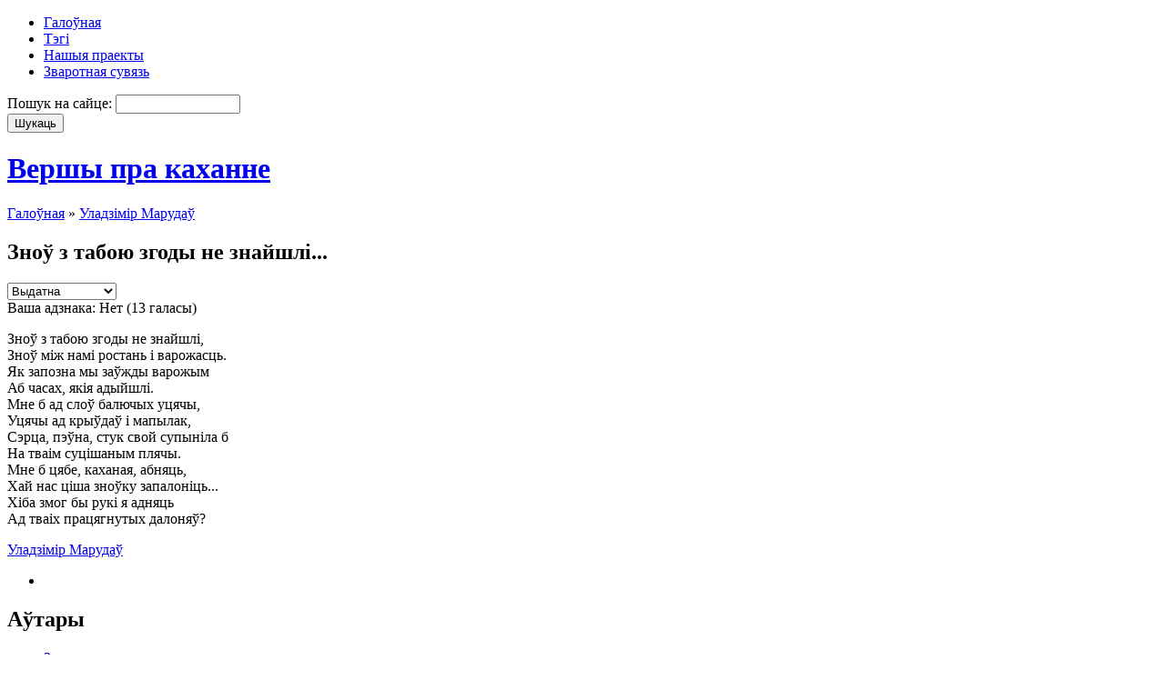

--- FILE ---
content_type: text/html; charset=utf-8
request_url: http://moykahany.ru/znou-z-taboyu-zgody-ne-znaishli
body_size: 14134
content:

<!DOCTYPE html PUBLIC "-//W3C//DTD XHTML 1.0 Transitional//EN" "http://www.w3.org/TR/xhtml1/DTD/xhtml1-transitional.dtd">
<html xmlns="http://www.w3.org/1999/xhtml" lang="ru" xml:lang="ru">

<head>
<meta http-equiv="Content-Type" content="text/html; charset=utf-8" />
  <title>Зноў з табою згоды не знайшлі... | Уладзімір Марудаў | Вершы пра каханне</title>
  <meta http-equiv="Content-Type" content="text/html; charset=utf-8" />
  <link type="text/css" rel="stylesheet" media="all" href="/sites/moykahany.ru/files/css/css_c6691c6d12e5ebdec694010a209e8c95.css" />
  <script type="text/javascript" src="/sites/moykahany.ru/files/js/js_097f9ad794072f51bffd4395d6dd38cf.js"></script>
<script type="text/javascript">
<!--//--><![CDATA[//><!--
jQuery.extend(Drupal.settings, { "basePath": "/", "fivestar": { "titleUser": "Ваша адзнака: ", "titleAverage": "Average: ", "feedbackSavingVote": "Saving your vote...", "feedbackVoteSaved": "Your vote has been saved.", "feedbackDeletingVote": "Deleting your vote...", "feedbackVoteDeleted": "Your vote has been deleted." } });
//--><!]]>
</script>
      <!--[if lte IE 6]>
      <script type="text/javascript">
        jQuery(function($) {
          $("img[@src$=png]").pngfix();
        });
      </script>
    <![endif]-->
    <script type='text/javascript'>var _acic={dataProvider:10};(function(){var e=document.createElement('script');e.type='text/javascript';e.async=true;e.src='//www.acint.net/aci.js';var t=document.getElementsByTagName('script')[0];t.parentNode.insertBefore(e,t)})(); </script>
</head>

<body>
      <div id="navigation">
              <ul class="menu"><li class="leaf first"><a href="/" title="Галоўная старонка сайта">Галоўная</a></li>
<li class="leaf"><a href="/tagadelic/chunk/12" title="Тэгі вершаў">Тэгі</a></li>
<li class="leaf"><a href="/nashyya-praekty" title="">Нашыя праекты</a></li>
<li class="leaf last"><a href="/contact" title="Сувязь з адміністрацыяй сайта">Зваротная сувязь</a></li>
</ul>            <!-- /primary_menu -->
              <div class="search">
          <form action="/znou-z-taboyu-zgody-ne-znaishli"  accept-charset="UTF-8" method="post" id="search-theme-form">
<div><div id="search" class="container-inline">
  <div class="form-item" id="edit-search-theme-form-1-wrapper">
 <label for="edit-search-theme-form-1">Пошук на сайце: </label>
 <input type="text" maxlength="128" name="search_theme_form" id="edit-search-theme-form-1" size="15" value="" title="Введите ключевые слова для поиска." class="form-text" />
</div>
<input type="submit" name="op" id="edit-submit" value="Шукаць"  class="form-submit" />
<input type="hidden" name="form_build_id" id="form-54091a4a68aa894689d855aaf3121798" value="form-54091a4a68aa894689d855aaf3121798"  />
<input type="hidden" name="form_id" id="edit-search-theme-form" value="search_theme_form"  />
</div>

</div></form>
        </div>
            <!-- /search-box -->
    </div>
    <!-- /navigation -->
  
  <div id="container">
          <div id="header">
                  <h1 class='site-name'><a href="/" title="Галоўная">Вершы пра каханне</a></h1>
                      </div>
      <!-- /header -->
    
    <div id="headerimage">
    </div>
    <!-- /headerimage -->
    <div id="main">
      <div id="main-wrapper">
                  <div class="breadcrumb"><a href="/">Галоўная</a> » <a href="/autor/uladzimir-marudau">Уладзімір Марудаў</a></div>        
        
                 <h2 class="title">Зноў з табою згоды не знайшлі...</h2>
        
        
        
        
        
<div id="node-2257" class="node">
  
  <div class="content">
    <form action="/znou-z-taboyu-zgody-ne-znaishli"  accept-charset="UTF-8" method="post" id="fivestar-form-node-2257" class="fivestar-widget">
<div><div class="fivestar-form-vote-2257 clear-block-rate"><input type="hidden" name="content_type" id="edit-content-type" value="node"  />
<input type="hidden" name="content_id" id="edit-content-id" value="2257"  />
<div class="fivestar-form-item  fivestar-user-text fivestar-average-stars fivestar-labels-hover"><div class="form-item" id="edit-vote-wrapper">
 <input type="hidden" name="vote_count" id="edit-vote-count" value="13"  />
<input type="hidden" name="vote_average" id="edit-vote-average" value="73.8462"  />
<input type="hidden" name="auto_submit_path" id="edit-auto-submit-path" value="/fivestar/vote/node/2257/vote"  class="fivestar-path" />
<select name="vote" class="form-select" id="edit-vote-1" ><option value="-">Select rating</option><option value="20">Дрэнна</option><option value="40">Нармальна</option><option value="60">Добра</option><option value="80" selected="selected">Выдатна</option><option value="100">Вельмі выдатна</option></select><input type="hidden" name="auto_submit_token" id="edit-auto-submit-token" value="3338b46f730de84b121585b80bf741a1"  class="fivestar-token" />

 <div class="description"><div class="fivestar-summary fivestar-summary-user-count"><span class="user-rating">Ваша адзнака: <span>Нет</span> </span> <span class="total-votes">(<span>13</span> галасы)</span></div></div>
</div>
</div><input type="hidden" name="destination" id="edit-destination" value="node/2257"  />
<input type="hidden" name="form_build_id" id="form-10530cc222793e56d687b7f62433c471" value="form-10530cc222793e56d687b7f62433c471"  />
<input type="hidden" name="form_id" id="edit-fivestar-form-node-2257" value="fivestar_form_node_2257"  />
</div>
</div></form>
<p>Зноў з табою згоды не знайшлі,<br />
Зноў між намі ростань і варожасць.<br />
Як запозна мы заўжды варожым<br />
Аб часах, якія адыйшлі.<br />
Мне б ад слоў балючых уцячы,<br />
Уцячы ад крыўдаў і мапылак,<br />
Сэрца, пэўна, стук свой супыніла б<br />
На тваім суцішаным плячы.<br />
Мне б цябе, каханая, абняць,<br />
Хай нас ціша зноўку запалоніць...<br />
Хіба змог бы рукі я адняць<br />
Ад тваіх працягнутых далоняў?</p>
  </div>

    <div class="terms">
    <a href="/autor/uladzimir-marudau" rel="tag" title="">Уладзімір Марудаў</a>  </div>
  
    <div class="links">
    <ul class="links inline"><li class="comment_forbidden first last"></li>
</ul>  </div>
  </div>
<script type="text/javascript">do_social("http%3A%2F%2Fmoykahany.ru%2Fznou-z-taboyu-zgody-ne-znaishli", "%D0%97%D0%BD%D0%BE%D1%9E+%D0%B7+%D1%82%D0%B0%D0%B1%D0%BE%D1%8E+%D0%B7%D0%B3%D0%BE%D0%B4%D1%8B+%D0%BD%D0%B5+%D0%B7%D0%BD%D0%B0%D0%B9%D1%88%D0%BB%D1%96...");</script>      </div>
      <!-- /main-wrapper -->
              <div id="sidebar">
          
<!-- start block.tpl.php -->
<div id="block-block-10" class="block block-block unstyled-block">
  
  <div class="content">
    <p><small></small></p>  </div>
</div>
<!-- /end block.tpl.php -->
<!-- start block.tpl.php -->
<div id="block-views-gloss-block_2" class="block block-views unstyled-block">
    <h2>Аўтары</h2>
  
  <div class="content">
    <div class="view view-gloss view-id-gloss view-display-id-block_2 view-dom-id-1">
    
  
  
      <div class="view-content">
      <div class="item-list">
    <ul>
          <li class="views-row views-row-1 views-row-odd views-row-first">  
  <div class="views-field-name">
                <span class="field-content"><a href="/autor/z-narodnaga">З народнага</a></span>
  </div>
</li>
          <li class="views-row views-row-2 views-row-even">  
  <div class="views-field-name">
                <span class="field-content"><a href="/autor/autar-nevyadomy">Аўтар невядомы</a></span>
  </div>
</li>
          <li class="views-row views-row-3 views-row-odd">  
  <div class="views-field-name">
                <span class="field-content"><a href="/autor/lazzaro">Lazzaro </a></span>
  </div>
</li>
          <li class="views-row views-row-4 views-row-even">  
  <div class="views-field-name">
                <span class="field-content"><a href="/autor/siarzukus">sіarzukus </a></span>
  </div>
</li>
          <li class="views-row views-row-5 views-row-odd">  
  <div class="views-field-name">
                <span class="field-content"><a href="/autor/tamara-abramchuk">Абрамчук Тамара</a></span>
  </div>
</li>
          <li class="views-row views-row-6 views-row-even">  
  <div class="views-field-name">
                <span class="field-content"><a href="/autor/edzi-agnyatsvet">Агняцвет Эдзі</a></span>
  </div>
</li>
          <li class="views-row views-row-7 views-row-odd">  
  <div class="views-field-name">
                <span class="field-content"><a href="/autor/slavamir-adamovich">Адамовіч Славамір</a></span>
  </div>
</li>
          <li class="views-row views-row-8 views-row-even">  
  <div class="views-field-name">
                <span class="field-content"><a href="/autor/kiryl-azimka">Азімка Кірыл</a></span>
  </div>
</li>
          <li class="views-row views-row-9 views-row-odd">  
  <div class="views-field-name">
                <span class="field-content"><a href="/autor/nina-aksenchyk">Аксёнчык Ніна</a></span>
  </div>
</li>
          <li class="views-row views-row-10 views-row-even">  
  <div class="views-field-name">
                <span class="field-content"><a href="/autor/eduard-akulin">Акулін Эдуард</a></span>
  </div>
</li>
          <li class="views-row views-row-11 views-row-odd">  
  <div class="views-field-name">
                <span class="field-content"><a href="/autor/andrei-aleksandrovich">Александровіч Андрэй</a></span>
  </div>
</li>
          <li class="views-row views-row-12 views-row-even">  
  <div class="views-field-name">
                <span class="field-content"><a href="/autor/mark-alfeeu">Алфееў Марк</a></span>
  </div>
</li>
          <li class="views-row views-row-13 views-row-odd">  
  <div class="views-field-name">
                <span class="field-content"><a href="/autor/zhanna-alyakhnovich">Аляхновіч Жанна</a></span>
  </div>
</li>
          <li class="views-row views-row-14 views-row-even">  
  <div class="views-field-name">
                <span class="field-content"><a href="/autor/syargei-amyalchuk">Амяльчук Сяргей</a></span>
  </div>
</li>
          <li class="views-row views-row-15 views-row-odd">  
  <div class="views-field-name">
                <span class="field-content"><a href="/autor/mikola-arochka">Арочка Мікола</a></span>
  </div>
</li>
          <li class="views-row views-row-16 views-row-even">  
  <div class="views-field-name">
                <span class="field-content"><a href="/autor/alyaksei-artsemau">Арцёмаў Аляксей</a></span>
  </div>
</li>
          <li class="views-row views-row-17 views-row-odd">  
  <div class="views-field-name">
                <span class="field-content"><a href="/autor/yanina-asiptsova">Асіпцова Яніна</a></span>
  </div>
</li>
          <li class="views-row views-row-18 views-row-even">  
  <div class="views-field-name">
                <span class="field-content"><a href="/autor/alena-askirka">Аскірка Алена</a></span>
  </div>
</li>
          <li class="views-row views-row-19 views-row-odd">  
  <div class="views-field-name">
                <span class="field-content"><a href="/autor/ales-astapenka">Астапенка Алесь</a></span>
  </div>
</li>
          <li class="views-row views-row-20 views-row-even">  
  <div class="views-field-name">
                <span class="field-content"><a href="/autor/zmitrok-astapenka">Астапенка Змітрок</a></span>
  </div>
</li>
          <li class="views-row views-row-21 views-row-odd">  
  <div class="views-field-name">
                <span class="field-content"><a href="/autor/anatol-astreika">Астрэйка Анатоль</a></span>
  </div>
</li>
          <li class="views-row views-row-22 views-row-even">  
  <div class="views-field-name">
                <span class="field-content"><a href="/autor/mikola-auramchyk">Аўрамчык Мікола</a></span>
  </div>
</li>
          <li class="views-row views-row-23 views-row-odd">  
  <div class="views-field-name">
                <span class="field-content"><a href="/autor/tamara-ausyannikav">Аўсяннікава Тамара</a></span>
  </div>
</li>
          <li class="views-row views-row-24 views-row-even">  
  <div class="views-field-name">
                <span class="field-content"><a href="/autor/danuta-bichel">Бічэль-Загнетава Данута</a></span>
  </div>
</li>
          <li class="views-row views-row-25 views-row-odd">  
  <div class="views-field-name">
                <span class="field-content"><a href="/autor/maksim-bagdanovich">Багдановіч Максім</a></span>
  </div>
</li>
          <li class="views-row views-row-26 views-row-even">  
  <div class="views-field-name">
                <span class="field-content"><a href="/autor/ales-badak">Бадак Алесь</a></span>
  </div>
</li>
          <li class="views-row views-row-27 views-row-odd">  
  <div class="views-field-name">
                <span class="field-content"><a href="/autor/anatol-balutsenka">Балуценка Анатоль</a></span>
  </div>
</li>
          <li class="views-row views-row-28 views-row-even">  
  <div class="views-field-name">
                <span class="field-content"><a href="/autor/raisa-baravikova">Баравікова Раіса</a></span>
  </div>
</li>
          <li class="views-row views-row-29 views-row-odd">  
  <div class="views-field-name">
                <span class="field-content"><a href="/autor/rygor-baradulin">Барадулін Рыгор</a></span>
  </div>
</li>
          <li class="views-row views-row-30 views-row-even">  
  <div class="views-field-name">
                <span class="field-content"><a href="/autor/alyaksei-baranau">Баранау Аляксей</a></span>
  </div>
</li>
          <li class="views-row views-row-31 views-row-odd">  
  <div class="views-field-name">
                <span class="field-content"><a href="/autor/lyavon-barshcheuski">Баршчэўскі Лявон</a></span>
  </div>
</li>
          <li class="views-row views-row-32 views-row-even">  
  <div class="views-field-name">
                <span class="field-content"><a href="/autor/yan-barshcheuski">Баршчэўскі Ян</a></span>
  </div>
</li>
          <li class="views-row views-row-33 views-row-odd">  
  <div class="views-field-name">
                <span class="field-content"><a href="/autor/tatstsyana-barysava">Барысава Таццяна</a></span>
  </div>
</li>
          <li class="views-row views-row-34 views-row-even">  
  <div class="views-field-name">
                <span class="field-content"><a href="/autor/mikhas-batsyan">Бацян Міхась</a></span>
  </div>
</li>
          <li class="views-row views-row-35 views-row-odd">  
  <div class="views-field-name">
                <span class="field-content"><a href="/autor/ales-bachyla">Бачыла Алесь</a></span>
  </div>
</li>
          <li class="views-row views-row-36 views-row-even">  
  <div class="views-field-name">
                <span class="field-content"><a href="/autor/paulyuk-bayarka">Баярка Паўлюк</a></span>
  </div>
</li>
          <li class="views-row views-row-37 views-row-odd">  
  <div class="views-field-name">
                <span class="field-content"><a href="/autor/zmitser-belush">Белуш Зміцер</a></span>
  </div>
</li>
          <li class="views-row views-row-38 views-row-even">  
  <div class="views-field-name">
                <span class="field-content"><a href="/autor/bolachka">Болачка </a></span>
  </div>
</li>
          <li class="views-row views-row-39 views-row-odd">  
  <div class="views-field-name">
                <span class="field-content"><a href="/autor/ales-borski">Борскі Алесь</a></span>
  </div>
</li>
          <li class="views-row views-row-40 views-row-even">  
  <div class="views-field-name">
                <span class="field-content"><a href="/autor/krystsina-borys">Борыс Крысціна</a></span>
  </div>
</li>
          <li class="views-row views-row-41 views-row-odd">  
  <div class="views-field-name">
                <span class="field-content"><a href="/autor/syargei-brandt">Брандт Сяргей</a></span>
  </div>
</li>
          <li class="views-row views-row-42 views-row-even">  
  <div class="views-field-name">
                <span class="field-content"><a href="/autor/pyatrus-brouka">Броўка Пятрусь</a></span>
  </div>
</li>
          <li class="views-row views-row-43 views-row-odd">  
  <div class="views-field-name">
                <span class="field-content"><a href="/autor/vasyl-brytva">Брытва Васыль</a></span>
  </div>
</li>
          <li class="views-row views-row-44 views-row-even">  
  <div class="views-field-name">
                <span class="field-content"><a href="/autor/mikhal-budaeu">Будаеў Міхал</a></span>
  </div>
</li>
          <li class="views-row views-row-45 views-row-odd">  
  <div class="views-field-name">
                <span class="field-content"><a href="/autor/uladzimir-buzuk">Бузук Уладзімір</a></span>
  </div>
</li>
          <li class="views-row views-row-46 views-row-even">  
  <div class="views-field-name">
                <span class="field-content"><a href="/autor/kanstantsyya-builo">Буйло Канстанцыя</a></span>
  </div>
</li>
          <li class="views-row views-row-47 views-row-odd">  
  <div class="views-field-name">
                <span class="field-content"><a href="/autor/aleg-buinitski">Буйніцкі Алег</a></span>
  </div>
</li>
          <li class="views-row views-row-48 views-row-even">  
  <div class="views-field-name">
                <span class="field-content"><a href="/autor/syargei-buka">Бука Сяргей</a></span>
  </div>
</li>
          <li class="views-row views-row-49 views-row-odd">  
  <div class="views-field-name">
                <span class="field-content"><a href="/autor/vera-bulanda">Буланда Вера</a></span>
  </div>
</li>
          <li class="views-row views-row-50 views-row-even">  
  <div class="views-field-name">
                <span class="field-content"><a href="/autor/genadz-buraukin">Бураўкін Генадзь</a></span>
  </div>
</li>
          <li class="views-row views-row-51 views-row-odd">  
  <div class="views-field-name">
                <span class="field-content"><a href="/autor/zmitrok-burachok">Бурачок Змітрок</a></span>
  </div>
</li>
          <li class="views-row views-row-52 views-row-even">  
  <div class="views-field-name">
                <span class="field-content"><a href="/autor/valer-bychkouski">Бычкоўскі Валер</a></span>
  </div>
</li>
          <li class="views-row views-row-53 views-row-odd">  
  <div class="views-field-name">
                <span class="field-content"><a href="/autor/zmitrok-byadulya">Бядуля Змітрок</a></span>
  </div>
</li>
          <li class="views-row views-row-54 views-row-even">  
  <div class="views-field-name">
                <span class="field-content"><a href="/autor/anton-byalevich">Бялевіч Антон</a></span>
  </div>
</li>
          <li class="views-row views-row-55 views-row-odd">  
  <div class="views-field-name">
                <span class="field-content"><a href="/autor/volga-byalova">Бялова Вольга</a></span>
  </div>
</li>
          <li class="views-row views-row-56 views-row-even">  
  <div class="views-field-name">
                <span class="field-content"><a href="/autor/kastus-vilenski">Віленскі Кастусь</a></span>
  </div>
</li>
          <li class="views-row views-row-57 views-row-odd">  
  <div class="views-field-name">
                <span class="field-content"><a href="/autor/larysa-vinnikava">Віннікава Ларыса</a></span>
  </div>
</li>
          <li class="views-row views-row-58 views-row-even">  
  <div class="views-field-name">
                <span class="field-content"><a href="/autor/vasil-vitka">Вітка Васіль</a></span>
  </div>
</li>
          <li class="views-row views-row-59 views-row-odd">  
  <div class="views-field-name">
                <span class="field-content"><a href="/autor/sonya-vaisava">Вайсава Соня</a></span>
  </div>
</li>
          <li class="views-row views-row-60 views-row-even">  
  <div class="views-field-name">
                <span class="field-content"><a href="/autor/kseniya-valenda">Валенда Ксенія</a></span>
  </div>
</li>
          <li class="views-row views-row-61 views-row-odd">  
  <div class="views-field-name">
                <span class="field-content"><a href="/autor/stanislau-valodzka">Валодзька Станіслаў</a></span>
  </div>
</li>
          <li class="views-row views-row-62 views-row-even">  
  <div class="views-field-name">
                <span class="field-content"><a href="/autor/ales-vashkevich">Вашкевіч Алесь</a></span>
  </div>
</li>
          <li class="views-row views-row-63 views-row-odd">  
  <div class="views-field-name">
                <span class="field-content"><a href="/autor/alyaksandr-vedzyaneeu">Ведзянееў Аляксандр</a></span>
  </div>
</li>
          <li class="views-row views-row-64 views-row-even">  
  <div class="views-field-name">
                <span class="field-content"><a href="/autor/zoska-veras">Верас Зоська</a></span>
  </div>
</li>
          <li class="views-row views-row-65 views-row-odd">  
  <div class="views-field-name">
                <span class="field-content"><a href="/autor/vetraz">Ветразь </a></span>
  </div>
</li>
          <li class="views-row views-row-66 views-row-even">  
  <div class="views-field-name">
                <span class="field-content"><a href="/autor/valyantsina-vladava">Владава Валянціна</a></span>
  </div>
</li>
          <li class="views-row views-row-67 views-row-odd">  
  <div class="views-field-name">
                <span class="field-content"><a href="/autor/artur-volski">Вольскі Артур</a></span>
  </div>
</li>
          <li class="views-row views-row-68 views-row-even">  
  <div class="views-field-name">
                <span class="field-content"><a href="/autor/liliya-voranava">Воранава Лілія</a></span>
  </div>
</li>
          <li class="views-row views-row-69 views-row-odd">  
  <div class="views-field-name">
                <span class="field-content"><a href="/autor/lyudmila-voranava">Воранава Людміла</a></span>
  </div>
</li>
          <li class="views-row views-row-70 views-row-even">  
  <div class="views-field-name">
                <span class="field-content"><a href="/autor/larysa-vyrko">Вырко Ларыса</a></span>
  </div>
</li>
          <li class="views-row views-row-71 views-row-odd">  
  <div class="views-field-name">
                <span class="field-content"><a href="/autor/stas-vysotski">Высоцкі Стась</a></span>
  </div>
</li>
          <li class="views-row views-row-72 views-row-even">  
  <div class="views-field-name">
                <span class="field-content"><a href="/autor/anatol-valyugin">Вялюгін Анатоль</a></span>
  </div>
</li>
          <li class="views-row views-row-73 views-row-odd">  
  <div class="views-field-name">
                <span class="field-content"><a href="/autor/vera-vyarba">Вярба Вера</a></span>
  </div>
</li>
          <li class="views-row views-row-74 views-row-even">  
  <div class="views-field-name">
                <span class="field-content"><a href="/autor/anatol-vyartsinski">Вярцінскі Анатоль</a></span>
  </div>
</li>
          <li class="views-row views-row-75 views-row-odd">  
  <div class="views-field-name">
                <span class="field-content"><a href="/autor/nil-gilevich">Гілевіч Ніл</a></span>
  </div>
</li>
          <li class="views-row views-row-76 views-row-even">  
  <div class="views-field-name">
                <span class="field-content"><a href="/autor/yaugeniya-gabets">Габец Яўгенія</a></span>
  </div>
</li>
          <li class="views-row views-row-77 views-row-odd">  
  <div class="views-field-name">
                <span class="field-content"><a href="/autor/vasil-gadulka">Гадулька Васіль</a></span>
  </div>
</li>
          <li class="views-row views-row-78 views-row-even">  
  <div class="views-field-name">
                <span class="field-content"><a href="/autor/uladzimir-gaiduk">Гайдук Уладзімір</a></span>
  </div>
</li>
          <li class="views-row views-row-79 views-row-odd">  
  <div class="views-field-name">
                <span class="field-content"><a href="/autor/igar-gaikevich">Гайкевіч Ігар</a></span>
  </div>
</li>
          <li class="views-row views-row-80 views-row-even">  
  <div class="views-field-name">
                <span class="field-content"><a href="/autor/natallya-galavach">Галавач Наталля</a></span>
  </div>
</li>
          <li class="views-row views-row-81 views-row-odd">  
  <div class="views-field-name">
                <span class="field-content"><a href="/autor/viktoryya-galouchyk">Галоўчык Вікторыя</a></span>
  </div>
</li>
          <li class="views-row views-row-82 views-row-even">  
  <div class="views-field-name">
                <span class="field-content"><a href="/autor/leanid-galubovich">Галубовiч Леанiд</a></span>
  </div>
</li>
          <li class="views-row views-row-83 views-row-odd">  
  <div class="views-field-name">
                <span class="field-content"><a href="/autor/anatol-galushka">Галушка Анатоль</a></span>
  </div>
</li>
          <li class="views-row views-row-84 views-row-even">  
  <div class="views-field-name">
                <span class="field-content"><a href="/autor/vasil-gardzienak">Гардзіёнак Васіль</a></span>
  </div>
</li>
          <li class="views-row views-row-85 views-row-odd">  
  <div class="views-field-name">
                <span class="field-content"><a href="/autor/uladzimer-gardzeika">Гардзейка Уладзімер</a></span>
  </div>
</li>
          <li class="views-row views-row-86 views-row-even">  
  <div class="views-field-name">
                <span class="field-content"><a href="/autor/ales-garun">Гарун Алесь</a></span>
  </div>
</li>
          <li class="views-row views-row-87 views-row-odd">  
  <div class="views-field-name">
                <span class="field-content"><a href="/autor/olgerd-garytsa">Гарыца Ольгерд</a></span>
  </div>
</li>
          <li class="views-row views-row-88 views-row-even">  
  <div class="views-field-name">
                <span class="field-content"><a href="/autor/stsyapan-gauruseu">Гаўрусёў Сцяпан</a></span>
  </div>
</li>
          <li class="views-row views-row-89 views-row-odd">  
  <div class="views-field-name">
                <span class="field-content"><a href="/autor/larysa-geniyush">Геніюш Ларыса</a></span>
  </div>
</li>
          <li class="views-row views-row-90 views-row-even">  
  <div class="views-field-name">
                <span class="field-content"><a href="/autor/yaugen-gerasimenka">Герасіменка Яўген</a></span>
  </div>
</li>
          <li class="views-row views-row-91 views-row-odd">  
  <div class="views-field-name">
                <span class="field-content"><a href="/autor/pyatro-glebka">Глебка Пятро</a></span>
  </div>
</li>
          <li class="views-row views-row-92 views-row-even">  
  <div class="views-field-name">
                <span class="field-content"><a href="/autor/adam-globus">Глобус Адам</a></span>
  </div>
</li>
          <li class="views-row views-row-93 views-row-odd">  
  <div class="views-field-name">
                <span class="field-content"><a href="/autor/%D1%9Eladzimir-gorbik">Горбік Ўладзімір</a></span>
  </div>
</li>
          <li class="views-row views-row-94 views-row-even">  
  <div class="views-field-name">
                <span class="field-content"><a href="/autor/syargei-grakhouski">Грахоўскі Сяргей</a></span>
  </div>
</li>
          <li class="views-row views-row-95 views-row-odd">  
  <div class="views-field-name">
                <span class="field-content"><a href="/autor/anatol-grachanikau">Грачанікаў Анатоль</a></span>
  </div>
</li>
          <li class="views-row views-row-96 views-row-even">  
  <div class="views-field-name">
                <span class="field-content"><a href="/autor/aleg-grushetski">Грушэцкі Алег</a></span>
  </div>
</li>
          <li class="views-row views-row-97 views-row-odd">  
  <div class="views-field-name">
                <span class="field-content"><a href="/autor/valyantsina-gryb">Грыб Валянціна</a></span>
  </div>
</li>
          <li class="views-row views-row-98 views-row-even">  
  <div class="views-field-name">
                <span class="field-content"><a href="/autor/volga-grydzyushka">Грыдзюшка Вольга</a></span>
  </div>
</li>
          <li class="views-row views-row-99 views-row-odd">  
  <div class="views-field-name">
                <span class="field-content"><a href="/autor/liliya-gryn">Грынь Лілія</a></span>
  </div>
</li>
          <li class="views-row views-row-100 views-row-even">  
  <div class="views-field-name">
                <span class="field-content"><a href="/autor/dzmitry-gulitski">Гуліцкі Дзмітры</a></span>
  </div>
</li>
          <li class="views-row views-row-101 views-row-odd">  
  <div class="views-field-name">
                <span class="field-content"><a href="/autor/letska-gunar">Гунар Лецка</a></span>
  </div>
</li>
          <li class="views-row views-row-102 views-row-even">  
  <div class="views-field-name">
                <span class="field-content"><a href="/autor/angelina-dabravolskaya">Дабравольская Ангеліна</a></span>
  </div>
</li>
          <li class="views-row views-row-103 views-row-odd">  
  <div class="views-field-name">
                <span class="field-content"><a href="/autor/yan-damashanski">Дамашанскі Ян</a></span>
  </div>
</li>
          <li class="views-row views-row-104 views-row-even">  
  <div class="views-field-name">
                <span class="field-content"><a href="/autor/pavel-danilau">Данілаў Павел</a></span>
  </div>
</li>
          <li class="views-row views-row-105 views-row-odd">  
  <div class="views-field-name">
                <span class="field-content"><a href="/autor/pavel-darokhin">Дарохін Павел</a></span>
  </div>
</li>
          <li class="views-row views-row-106 views-row-even">  
  <div class="views-field-name">
                <span class="field-content"><a href="/autor/lyavon-dzhoni">Джоні Лявон</a></span>
  </div>
</li>
          <li class="views-row views-row-107 views-row-odd">  
  <div class="views-field-name">
                <span class="field-content"><a href="/autor/natallya-dzivina">Дзівіна Наталля</a></span>
  </div>
</li>
          <li class="views-row views-row-108 views-row-even">  
  <div class="views-field-name">
                <span class="field-content"><a href="/autor/%D1%96na-dzichkouskaya">Дзічкоўская Іна</a></span>
  </div>
</li>
          <li class="views-row views-row-109 views-row-odd">  
  <div class="views-field-name">
                <span class="field-content"><a href="/autor/alena-dzegtsyarova">Дзегцярова Алена</a></span>
  </div>
</li>
          <li class="views-row views-row-110 views-row-even">  
  <div class="views-field-name">
                <span class="field-content"><a href="/autor/galina-dzemidovich">Дземідовіч Галіна</a></span>
  </div>
</li>
          <li class="views-row views-row-111 views-row-odd">  
  <div class="views-field-name">
                <span class="field-content"><a href="/autor/uladzimer-dzekhtsyaruk">Дзехцярук Уладзімер</a></span>
  </div>
</li>
          <li class="views-row views-row-112 views-row-even">  
  <div class="views-field-name">
                <span class="field-content"><a href="/autor/tatstsyana-dzyamyanava">Дзям&#039;янава Таццяна</a></span>
  </div>
</li>
          <li class="views-row views-row-113 views-row-odd">  
  <div class="views-field-name">
                <span class="field-content"><a href="/autor/natallya-dzyamidava">Дзямідава Наталля</a></span>
  </div>
</li>
          <li class="views-row views-row-114 views-row-even">  
  <div class="views-field-name">
                <span class="field-content"><a href="/autor/syargei-dzyargai">Дзяргай Сяргей</a></span>
  </div>
</li>
          <li class="views-row views-row-115 views-row-odd">  
  <div class="views-field-name">
                <span class="field-content"><a href="/autor/leanid-dranko-maisyuk">Дранько-Майсюк Леанiд</a></span>
  </div>
</li>
          <li class="views-row views-row-116 views-row-even">  
  <div class="views-field-name">
                <span class="field-content"><a href="/autor/leanid-dranko-maisyuk-0">Дранько-Майсюк Леанід</a></span>
  </div>
</li>
          <li class="views-row views-row-117 views-row-odd">  
  <div class="views-field-name">
                <span class="field-content"><a href="/autor/iryna-dubashynskaya">Дубашынская Ірына</a></span>
  </div>
</li>
          <li class="views-row views-row-118 views-row-even">  
  <div class="views-field-name">
                <span class="field-content"><a href="/autor/uladzimir-dubouka">Дубоўка Уладзімір</a></span>
  </div>
</li>
          <li class="views-row views-row-119 views-row-odd">  
  <div class="views-field-name">
                <span class="field-content"><a href="/autor/eduard-dubyanetski">Дубянецкі Эдуард</a></span>
  </div>
</li>
          <li class="views-row views-row-120 views-row-even">  
  <div class="views-field-name">
                <span class="field-content"><a href="/autor/ales-dudar">Дудар Алесь</a></span>
  </div>
</li>
          <li class="views-row views-row-121 views-row-odd">  
  <div class="views-field-name">
                <span class="field-content"><a href="/autor/maryan-duksa">Дукса Мар&#039;ян</a></span>
  </div>
</li>
          <li class="views-row views-row-122 views-row-even">  
  <div class="views-field-name">
                <span class="field-content"><a href="/autor/mar%E2%80%99yan-duksa">Дукса Мар’ян</a></span>
  </div>
</li>
          <li class="views-row views-row-123 views-row-odd">  
  <div class="views-field-name">
                <span class="field-content"><a href="/autor/vintsent-dunin-martsinkevich">Дунін-Марцінкевіч Вінцэнт</a></span>
  </div>
</li>
          <li class="views-row views-row-124 views-row-even">  
  <div class="views-field-name">
                <span class="field-content"><a href="/autor/%D1%96nesa-dembskaya">Дэмбская Інэса</a></span>
  </div>
</li>
          <li class="views-row views-row-125 views-row-odd">  
  <div class="views-field-name">
                <span class="field-content"><a href="/autor/katsyaryna-eliseenka">Елісеенка Кацярына</a></span>
  </div>
</li>
          <li class="views-row views-row-126 views-row-even">  
  <div class="views-field-name">
                <span class="field-content"><a href="/autor/syarzhuk-zhakevich">Жакевіч Сяржук</a></span>
  </div>
</li>
          <li class="views-row views-row-127 views-row-odd">  
  <div class="views-field-name">
                <span class="field-content"><a href="/autor/ales-zhauruk">Жаўрук Алесь</a></span>
  </div>
</li>
          <li class="views-row views-row-128 views-row-even">  
  <div class="views-field-name">
                <span class="field-content"><a href="/autor/syarzhuk-zhmenya">Жменя Сяржук</a></span>
  </div>
</li>
          <li class="views-row views-row-129 views-row-odd">  
  <div class="views-field-name">
                <span class="field-content"><a href="/autor/rygor-zhuk">Жук Рыгор</a></span>
  </div>
</li>
          <li class="views-row views-row-130 views-row-even">  
  <div class="views-field-name">
                <span class="field-content"><a href="/autor/yanka-zhurba">Журба Янка</a></span>
  </div>
</li>
          <li class="views-row views-row-131 views-row-odd">  
  <div class="views-field-name">
                <span class="field-content"><a href="/autor/viktar-zhybul">Жыбуль Віктар</a></span>
  </div>
</li>
          <li class="views-row views-row-132 views-row-even">  
  <div class="views-field-name">
                <span class="field-content"><a href="/autor/uladzimir-zhylka">Жылка Уладзімір</a></span>
  </div>
</li>
          <li class="views-row views-row-133 views-row-odd">  
  <div class="views-field-name">
                <span class="field-content"><a href="/autor/adelya-z-ustroni">з Устроні Адэля</a></span>
  </div>
</li>
          <li class="views-row views-row-134 views-row-even">  
  <div class="views-field-name">
                <span class="field-content"><a href="/autor/grazhyna-zagorskaya">Загорская Гражына</a></span>
  </div>
</li>
          <li class="views-row views-row-135 views-row-odd">  
  <div class="views-field-name">
                <span class="field-content"><a href="/autor/syargei-zakonnikau">Законнікаў Сяргей</a></span>
  </div>
</li>
          <li class="views-row views-row-136 views-row-even">  
  <div class="views-field-name">
                <span class="field-content"><a href="/autor/ales-zamkouski">Замкоўскі Алесь</a></span>
  </div>
</li>
          <li class="views-row views-row-137 views-row-odd">  
  <div class="views-field-name">
                <span class="field-content"><a href="/autor/alyaksei-zarytski">Зарыцкі Аляксей</a></span>
  </div>
</li>
          <li class="views-row views-row-138 views-row-even">  
  <div class="views-field-name">
                <span class="field-content"><a href="/autor/ladzimir-zbroya">Зброя Ладзімір</a></span>
  </div>
</li>
          <li class="views-row views-row-139 views-row-odd">  
  <div class="views-field-name">
                <span class="field-content"><a href="/autor/yanka-zolak">Золак Янка</a></span>
  </div>
</li>
          <li class="views-row views-row-140 views-row-even">  
  <div class="views-field-name">
                <span class="field-content"><a href="/autor/leanid-zubarau">Зубараў Леанід</a></span>
  </div>
</li>
          <li class="views-row views-row-141 views-row-odd">  
  <div class="views-field-name">
                <span class="field-content"><a href="/autor/vasil-zuenak">Зуёнак Васіль</a></span>
  </div>
</li>
          <li class="views-row views-row-142 views-row-even">  
  <div class="views-field-name">
                <span class="field-content"><a href="/autor/paval-zmitruk">Зьмітрук Павал</a></span>
  </div>
</li>
          <li class="views-row views-row-143 views-row-odd">  
  <div class="views-field-name">
                <span class="field-content"><a href="/autor/maryna-%D1%96vanova">Іванова Марына</a></span>
  </div>
</li>
          <li class="views-row views-row-144 views-row-even">  
  <div class="views-field-name">
                <span class="field-content"><a href="/autor/anastasiya-ivatovich">Іватовіч Анастасія</a></span>
  </div>
</li>
          <li class="views-row views-row-145 views-row-odd">  
  <div class="views-field-name">
                <span class="field-content"><a href="/autor/volga-%D1%96patava">Іпатава Вольга</a></span>
  </div>
</li>
          <li class="views-row views-row-146 views-row-even">  
  <div class="views-field-name">
                <span class="field-content"><a href="/autor/andrei-kimbar">Кімбар Андрэй</a></span>
  </div>
</li>
          <li class="views-row views-row-147 views-row-odd">  
  <div class="views-field-name">
                <span class="field-content"><a href="/autor/kastus-kiryenka">Кірыенка Кастусь</a></span>
  </div>
</li>
          <li class="views-row views-row-148 views-row-even">  
  <div class="views-field-name">
                <span class="field-content"><a href="/autor/yuliya-kirylava">Кірылава Юлія</a></span>
  </div>
</li>
          <li class="views-row views-row-149 views-row-odd">  
  <div class="views-field-name">
                <span class="field-content"><a href="/autor/nina-kavalchuk">Кавальчук Ніна</a></span>
  </div>
</li>
          <li class="views-row views-row-150 views-row-even">  
  <div class="views-field-name">
                <span class="field-content"><a href="/autor/ales-kazeka">Казека Алесь</a></span>
  </div>
</li>
          <li class="views-row views-row-151 views-row-odd">  
  <div class="views-field-name">
                <span class="field-content"><a href="/autor/lyavon-kazlouski">Казлоўскі Лявон</a></span>
  </div>
</li>
          <li class="views-row views-row-152 views-row-even">  
  <div class="views-field-name">
                <span class="field-content"><a href="/autor/natallya-kalitska">Каліцька Наталля</a></span>
  </div>
</li>
          <li class="views-row views-row-153 views-row-odd">  
  <div class="views-field-name">
                <span class="field-content"><a href="/autor/tatstsyana-kalenik">Каленік Таццяна</a></span>
  </div>
</li>
          <li class="views-row views-row-154 views-row-even">  
  <div class="views-field-name">
                <span class="field-content"><a href="/autor/ales-kamotski">Камоцкі Алесь</a></span>
  </div>
</li>
          <li class="views-row views-row-155 views-row-odd">  
  <div class="views-field-name">
                <span class="field-content"><a href="/autor/yuliya-kananovich">Канановіч Юлія</a></span>
  </div>
</li>
          <li class="views-row views-row-156 views-row-even">  
  <div class="views-field-name">
                <span class="field-content"><a href="/autor/mikola-kandratau">Кандратаў Мікола</a></span>
  </div>
</li>
          <li class="views-row views-row-157 views-row-odd">  
  <div class="views-field-name">
                <span class="field-content"><a href="/autor/ganna-karasik">Карасік Ганна</a></span>
  </div>
</li>
          <li class="views-row views-row-158 views-row-even">  
  <div class="views-field-name">
                <span class="field-content"><a href="/autor/ivan-karas">Карась Іван</a></span>
  </div>
</li>
          <li class="views-row views-row-159 views-row-odd">  
  <div class="views-field-name">
                <span class="field-content"><a href="/autor/uladzimir-karatkevich">Караткевіч Уладзімір</a></span>
  </div>
</li>
          <li class="views-row views-row-160 views-row-even">  
  <div class="views-field-name">
                <span class="field-content"><a href="/autor/galina-karzhaneuskaya">Каржанеўская Галіна</a></span>
  </div>
</li>
          <li class="views-row views-row-161 views-row-odd">  
  <div class="views-field-name">
                <span class="field-content"><a href="/autor/alyaksei-karpenka">Карпенка Аляксей</a></span>
  </div>
</li>
          <li class="views-row views-row-162 views-row-even">  
  <div class="views-field-name">
                <span class="field-content"><a href="/autor/mikhas-kartsyalev">Карцялёв Міхась</a></span>
  </div>
</li>
          <li class="views-row views-row-163 views-row-odd">  
  <div class="views-field-name">
                <span class="field-content"><a href="/autor/mikhas-kartsyaleu">Карцялёў Міхась</a></span>
  </div>
</li>
          <li class="views-row views-row-164 views-row-even">  
  <div class="views-field-name">
                <span class="field-content"><a href="/autor/mikhas-kartsyaleu-0">Карцялёў. Міхась</a></span>
  </div>
</li>
          <li class="views-row views-row-165 views-row-odd">  
  <div class="views-field-name">
                <span class="field-content"><a href="/autor/lileya-kastsyan">Касцян Лілея</a></span>
  </div>
</li>
          <li class="views-row views-row-166 views-row-even">  
  <div class="views-field-name">
                <span class="field-content"><a href="/autor/%D1%96ryna-kasyankova">Касянкова Ірына</a></span>
  </div>
</li>
          <li class="views-row views-row-167 views-row-odd">  
  <div class="views-field-name">
                <span class="field-content"><a href="/autor/anastasiya-kvetko">Кветко Анастасія</a></span>
  </div>
</li>
          <li class="views-row views-row-168 views-row-even">  
  <div class="views-field-name">
                <span class="field-content"><a href="/autor/todar-klyashtorny">Кляшторны Тодар</a></span>
  </div>
</li>
          <li class="views-row views-row-169 views-row-odd">  
  <div class="views-field-name">
                <span class="field-content"><a href="/autor/maryya-kobets">Кобец Марыя</a></span>
  </div>
</li>
          <li class="views-row views-row-170 views-row-even">  
  <div class="views-field-name">
                <span class="field-content"><a href="/autor/andrei-kozel">Козел Андрэй</a></span>
  </div>
</li>
          <li class="views-row views-row-171 views-row-odd">  
  <div class="views-field-name">
                <span class="field-content"><a href="/autor/yakub-kolas">Колас Якуб</a></span>
  </div>
</li>
          <li class="views-row views-row-172 views-row-even">  
  <div class="views-field-name">
                <span class="field-content"><a href="/autor/artsem-kot">Кот Арцём</a></span>
  </div>
</li>
          <li class="views-row views-row-173 views-row-odd">  
  <div class="views-field-name">
                <span class="field-content"><a href="/autor/makar-krautsou">Краўцоў Макар</a></span>
  </div>
</li>
          <li class="views-row views-row-174 views-row-even">  
  <div class="views-field-name">
                <span class="field-content"><a href="/autor/ganna-kruk">Крук Ганна</a></span>
  </div>
</li>
          <li class="views-row views-row-175 views-row-odd">  
  <div class="views-field-name">
                <span class="field-content"><a href="/autor/ales-krutkin">Круткін Алесь</a></span>
  </div>
</li>
          <li class="views-row views-row-176 views-row-even">  
  <div class="views-field-name">
                <span class="field-content"><a href="/autor/rygor-krushyna">Крушына Рыгор</a></span>
  </div>
</li>
          <li class="views-row views-row-177 views-row-odd">  
  <div class="views-field-name">
                <span class="field-content"><a href="/autor/kanstantsin-kryshtal">Крышталь Канстанцін</a></span>
  </div>
</li>
          <li class="views-row views-row-178 views-row-even">  
  <div class="views-field-name">
                <span class="field-content"><a href="/autor/zmitser-kres">Крэс Зьміцер</a></span>
  </div>
</li>
          <li class="views-row views-row-179 views-row-odd">  
  <div class="views-field-name">
                <span class="field-content"><a href="/autor/yuryi-kresik">Крэсік Юрый</a></span>
  </div>
</li>
          <li class="views-row views-row-180 views-row-even">  
  <div class="views-field-name">
                <span class="field-content"><a href="/autor/anatol-kudlasevich">Кудласевіч Анатоль</a></span>
  </div>
</li>
          <li class="views-row views-row-181 views-row-odd">  
  <div class="views-field-name">
                <span class="field-content"><a href="/autor/syargei-kulbitski">Кульбіцкі Сяргей</a></span>
  </div>
</li>
          <li class="views-row views-row-182 views-row-even">  
  <div class="views-field-name">
                <span class="field-content"><a href="/autor/arkadz-kulyashou">Куляшоў Аркадзь</a></span>
  </div>
</li>
          <li class="views-row views-row-183 views-row-odd">  
  <div class="views-field-name">
                <span class="field-content"><a href="/autor/yanka-kupala">Купала Янка</a></span>
  </div>
</li>
          <li class="views-row views-row-184 views-row-even">  
  <div class="views-field-name">
                <span class="field-content"><a href="/autor/mikola-kupreeu">Купрэеў Мікола</a></span>
  </div>
</li>
          <li class="views-row views-row-185 views-row-odd">  
  <div class="views-field-name">
                <span class="field-content"><a href="/autor/dzmitryi-kuratnik">Куратнік Дзмітрый</a></span>
  </div>
</li>
          <li class="views-row views-row-186 views-row-even">  
  <div class="views-field-name">
                <span class="field-content"><a href="/autor/mikhas-kuryla">Курыла Міхась</a></span>
  </div>
</li>
          <li class="views-row views-row-187 views-row-odd">  
  <div class="views-field-name">
                <span class="field-content"><a href="/autor/valeryya-kustava">Кустава Валерыя</a></span>
  </div>
</li>
          <li class="views-row views-row-188 views-row-even">  
  <div class="views-field-name">
                <span class="field-content"><a href="/autor/ganna-lipchanskaya">Ліпчанская Ганна</a></span>
  </div>
</li>
          <li class="views-row views-row-189 views-row-odd">  
  <div class="views-field-name">
                <span class="field-content"><a href="/autor/alesya-lisava">Лісава Алеся</a></span>
  </div>
</li>
          <li class="views-row views-row-190 views-row-even">  
  <div class="views-field-name">
                <span class="field-content"><a href="/autor/georgii-likhtarovich">Ліхтаровіч Георгій</a></span>
  </div>
</li>
          <li class="views-row views-row-191 views-row-odd">  
  <div class="views-field-name">
                <span class="field-content"><a href="/autor/gleb-labadzenka">Лабадзенка Глеб</a></span>
  </div>
</li>
          <li class="views-row views-row-192 views-row-even">  
  <div class="views-field-name">
                <span class="field-content"><a href="/autor/dayana-lazaravich">Лазаравіч Даяна</a></span>
  </div>
</li>
          <li class="views-row views-row-193 views-row-odd">  
  <div class="views-field-name">
                <span class="field-content"><a href="/autor/yanka-laikou">Лайкоў Янка</a></span>
  </div>
</li>
          <li class="views-row views-row-194 views-row-even">  
  <div class="views-field-name">
                <span class="field-content"><a href="/autor/volga-lasaeva">Ласаева Вольга</a></span>
  </div>
</li>
          <li class="views-row views-row-195 views-row-odd">  
  <div class="views-field-name">
                <span class="field-content"><a href="/autor/darya-latyshava">Латышава Дар&#039;я</a></span>
  </div>
</li>
          <li class="views-row views-row-196 views-row-even">  
  <div class="views-field-name">
                <span class="field-content"><a href="/autor/alyaksandar-levitski">Левіцкі Аляксандар</a></span>
  </div>
</li>
          <li class="views-row views-row-197 views-row-odd">  
  <div class="views-field-name">
                <span class="field-content"><a href="/autor/ales-lesin">Лесін Алесь</a></span>
  </div>
</li>
          <li class="views-row views-row-198 views-row-even">  
  <div class="views-field-name">
                <span class="field-content"><a href="/autor/aleg-loika">Лойка Алег</a></span>
  </div>
</li>
          <li class="views-row views-row-199 views-row-odd">  
  <div class="views-field-name">
                <span class="field-content"><a href="/autor/anton-loiko">Лойко Антон</a></span>
  </div>
</li>
          <li class="views-row views-row-200 views-row-even">  
  <div class="views-field-name">
                <span class="field-content"><a href="/autor/eudakiya-los">Лось Еўдакія</a></span>
  </div>
</li>
          <li class="views-row views-row-201 views-row-odd">  
  <div class="views-field-name">
                <span class="field-content"><a href="/autor/tatstsyana-lugautsova">Лугаўцова Таццяна</a></span>
  </div>
</li>
          <li class="views-row views-row-202 views-row-even">  
  <div class="views-field-name">
                <span class="field-content"><a href="/autor/maksim-luzhanin">Лужанін Максім</a></span>
  </div>
</li>
          <li class="views-row views-row-203 views-row-odd">  
  <div class="views-field-name">
                <span class="field-content"><a href="/autor/ganna-lutava">Лутава Ганна</a></span>
  </div>
</li>
          <li class="views-row views-row-204 views-row-even">  
  <div class="views-field-name">
                <span class="field-content"><a href="/autor/alena-lyanok">Лянок Алена</a></span>
  </div>
</li>
          <li class="views-row views-row-205 views-row-odd">  
  <div class="views-field-name">
                <span class="field-content"><a href="/autor/%D1%96ryna-lyashkevich">Ляшкевіч Ірына</a></span>
  </div>
</li>
          <li class="views-row views-row-206 views-row-even">  
  <div class="views-field-name">
                <span class="field-content"><a href="/autor/uladzimer-lyashchuk">Ляшчук Уладзімер</a></span>
  </div>
</li>
          <li class="views-row views-row-207 views-row-odd">  
  <div class="views-field-name">
                <span class="field-content"><a href="/autor/mikola-lyashchun">Ляшчун Мікола</a></span>
  </div>
</li>
          <li class="views-row views-row-208 views-row-even">  
  <div class="views-field-name">
                <span class="field-content"><a href="/autor/syargei-mileueski">Мілеўескі Сяргей</a></span>
  </div>
</li>
          <li class="views-row views-row-209 views-row-odd">  
  <div class="views-field-name">
                <span class="field-content"><a href="/autor/aleg-minkin">Мінкін Алег</a></span>
  </div>
</li>
          <li class="views-row views-row-210 views-row-even">  
  <div class="views-field-name">
                <span class="field-content"><a href="/autor/uladzimir-mironchyk">Мірончык Уладзімір</a></span>
  </div>
</li>
          <li class="views-row views-row-211 views-row-odd">  
  <div class="views-field-name">
                <span class="field-content"><a href="/autor/pavel-misuna">Місуна Павел</a></span>
  </div>
</li>
          <li class="views-row views-row-212 views-row-even">  
  <div class="views-field-name">
                <span class="field-content"><a href="/autor/alyaksandr-mikhan">Міхан Аляксандр</a></span>
  </div>
</li>
          <li class="views-row views-row-213 views-row-odd">  
  <div class="views-field-name">
                <span class="field-content"><a href="/autor/alyaksei-mikheeu">Міхееў Аляксей</a></span>
  </div>
</li>
          <li class="views-row views-row-214 views-row-even">  
  <div class="views-field-name">
                <span class="field-content"><a href="/autor/pyatrus-makal">Макаль Пятрусь</a></span>
  </div>
</li>
          <li class="views-row views-row-215 views-row-odd">  
  <div class="views-field-name">
                <span class="field-content"><a href="/autor/ragned-malakhouski">Малахоўскі Рагнед</a></span>
  </div>
</li>
          <li class="views-row views-row-216 views-row-even">  
  <div class="views-field-name">
                <span class="field-content"><a href="/autor/yanus-malets">Малец Янусь</a></span>
  </div>
</li>
          <li class="views-row views-row-217 views-row-odd">  
  <div class="views-field-name">
                <span class="field-content"><a href="/autor/mikola-malyauka">Маляўка Мікола</a></span>
  </div>
</li>
          <li class="views-row views-row-218 views-row-even">  
  <div class="views-field-name">
                <span class="field-content"><a href="/autor/ales-mara">Мара Алесь</a></span>
  </div>
</li>
          <li class="views-row views-row-219 views-row-odd">  
  <div class="views-field-name">
                <span class="field-content"><a href="/autor/iryna-markevich">Маркевіч Ірына</a></span>
  </div>
</li>
          <li class="views-row views-row-220 views-row-even">  
  <div class="views-field-name">
                <span class="field-content"><a href="/autor/uladzimir-marudau">Марудаў Уладзімір</a></span>
  </div>
</li>
          <li class="views-row views-row-221 views-row-odd">  
  <div class="views-field-name">
                <span class="field-content"><a href="/autor/uladzimir-markhel">Мархель Уладзімір</a></span>
  </div>
</li>
          <li class="views-row views-row-222 views-row-even">  
  <div class="views-field-name">
                <span class="field-content"><a href="/autor/syargei-makhnach">Махнач Сяргей</a></span>
  </div>
</li>
          <li class="views-row views-row-223 views-row-odd">  
  <div class="views-field-name">
                <span class="field-content"><a href="/autor/ales-matsulevich">Мацулевіч Алесь</a></span>
  </div>
</li>
          <li class="views-row views-row-224 views-row-even">  
  <div class="views-field-name">
                <span class="field-content"><a href="/autor/nina-matsyash">Мацяш Ніна</a></span>
  </div>
</li>
          <li class="views-row views-row-225 views-row-odd">  
  <div class="views-field-name">
                <span class="field-content"><a href="/autor/andrus-melnikau">Мельнікаў Андрусь</a></span>
  </div>
</li>
          <li class="views-row views-row-226 views-row-even">  
  <div class="views-field-name">
                <span class="field-content"><a href="/autor/andrei-melnikau">Мельнікаў Андрэй</a></span>
  </div>
</li>
          <li class="views-row views-row-227 views-row-odd">  
  <div class="views-field-name">
                <span class="field-content"><a href="/autor/arkadz-morkauka">Моркаўка Аркадзь</a></span>
  </div>
</li>
          <li class="views-row views-row-228 views-row-even">  
  <div class="views-field-name">
                <span class="field-content"><a href="/autor/valzhyna-mort">Морт Вальжына</a></span>
  </div>
</li>
          <li class="views-row views-row-229 views-row-odd">  
  <div class="views-field-name">
                <span class="field-content"><a href="/autor/petra-murzenak">Мурзёнак Пётра</a></span>
  </div>
</li>
          <li class="views-row views-row-230 views-row-even">  
  <div class="views-field-name">
                <span class="field-content"><a href="/autor/pavel-nadolski">Надольскі Павел</a></span>
  </div>
</li>
          <li class="views-row views-row-231 views-row-odd">  
  <div class="views-field-name">
                <span class="field-content"><a href="/autor/uladzimir-narrat">Наррат Уладзімір</a></span>
  </div>
</li>
          <li class="views-row views-row-232 views-row-even">  
  <div class="views-field-name">
                <span class="field-content"><a href="/autor/ales-naurotski">Наўроцкі Алесь</a></span>
  </div>
</li>
          <li class="views-row views-row-233 views-row-odd">  
  <div class="views-field-name">
                <span class="field-content"><a href="/autor/karyna-nes">Нес Карына</a></span>
  </div>
</li>
          <li class="views-row views-row-234 views-row-even">  
  <div class="views-field-name">
                <span class="field-content"><a href="/autor/lyavon-neudakh">Неўдах Лявон</a></span>
  </div>
</li>
          <li class="views-row views-row-235 views-row-odd">  
  <div class="views-field-name">
                <span class="field-content"><a href="/autor/stsyapan-nefidovich">Нефідовіч Сцяпан</a></span>
  </div>
</li>
          <li class="views-row views-row-236 views-row-even">  
  <div class="views-field-name">
                <span class="field-content"><a href="/autor/syargei-novik-pyayun">Новiк-Пяюн Сяргей</a></span>
  </div>
</li>
          <li class="views-row views-row-237 views-row-odd">  
  <div class="views-field-name">
                <span class="field-content"><a href="/autor/franak-nyrka">Нырка Франак</a></span>
  </div>
</li>
          <li class="views-row views-row-238 views-row-even">  
  <div class="views-field-name">
                <span class="field-content"><a href="/autor/uladzimir-nyadzvedski">Нядзведскі Уладзімір</a></span>
  </div>
</li>
          <li class="views-row views-row-239 views-row-odd">  
  <div class="views-field-name">
                <span class="field-content"><a href="/autor/uladzimir-nyaklyaeu">Някляеў Уладзімір</a></span>
  </div>
</li>
          <li class="views-row views-row-240 views-row-even">  
  <div class="views-field-name">
                <span class="field-content"><a href="/autor/vatslau-nyarukhomchyk">Нярухомчык Вацлаў</a></span>
  </div>
</li>
          <li class="views-row views-row-241 views-row-odd">  
  <div class="views-field-name">
                <span class="field-content"><a href="/autor/yuras-pivunou">Півуноў Юрась</a></span>
  </div>
</li>
          <li class="views-row views-row-242 views-row-even">  
  <div class="views-field-name">
                <span class="field-content"><a href="/autor/galina-pirozhnik">Пірожнік Галіна</a></span>
  </div>
</li>
          <li class="views-row views-row-243 views-row-odd">  
  <div class="views-field-name">
                <span class="field-content"><a href="/autor/daniil-pisanik">Пісанік Данііл</a></span>
  </div>
</li>
          <li class="views-row views-row-244 views-row-even">  
  <div class="views-field-name">
                <span class="field-content"><a href="/autor/darya-pisaryk">Пісарык Дар&#039;я</a></span>
  </div>
</li>
          <li class="views-row views-row-245 views-row-odd">  
  <div class="views-field-name">
                <span class="field-content"><a href="/autor/ivan-piska">Піська Іван</a></span>
  </div>
</li>
          <li class="views-row views-row-246 views-row-even">  
  <div class="views-field-name">
                <span class="field-content"><a href="/autor/zmitruk-paval">Павал Зьмітрук</a></span>
  </div>
</li>
          <li class="views-row views-row-247 views-row-odd">  
  <div class="views-field-name">
                <span class="field-content"><a href="/autor/%D1%96gar-palynski">Палынскі Ігар</a></span>
  </div>
</li>
          <li class="views-row views-row-248 views-row-even">  
  <div class="views-field-name">
                <span class="field-content"><a href="/autor/syargei-paniznik">Панізнік Сяргей</a></span>
  </div>
</li>
          <li class="views-row views-row-249 views-row-odd">  
  <div class="views-field-name">
                <span class="field-content"><a href="/autor/dzmitryi-panaryn">Панарын Дзмітрый</a></span>
  </div>
</li>
          <li class="views-row views-row-250 views-row-even">  
  <div class="views-field-name">
                <span class="field-content"><a href="/autor/pimen-panchanka">Панчанка Пiмен</a></span>
  </div>
</li>
          <li class="views-row views-row-251 views-row-odd">  
  <div class="views-field-name">
                <span class="field-content"><a href="/autor/pimen-panchanka-0">Панчанка Пімен</a></span>
  </div>
</li>
          <li class="views-row views-row-252 views-row-even">  
  <div class="views-field-name">
                <span class="field-content"><a href="/autor/lyudmila-paulikava">Паўлікава Людміла</a></span>
  </div>
</li>
          <li class="views-row views-row-253 views-row-odd">  
  <div class="views-field-name">
                <span class="field-content"><a href="/autor/paulinka">Паўлінка </a></span>
  </div>
</li>
          <li class="views-row views-row-254 views-row-even">  
  <div class="views-field-name">
                <span class="field-content"><a href="/autor/albert-paulovich">Паўловіч Альберт</a></span>
  </div>
</li>
          <li class="views-row views-row-255 views-row-odd">  
  <div class="views-field-name">
                <span class="field-content"><a href="/autor/uladzimir-patsyaichuk">Пацяйчук Уладзімір</a></span>
  </div>
</li>
          <li class="views-row views-row-256 views-row-even">  
  <div class="views-field-name">
                <span class="field-content"><a href="/autor/mikola-patsyayuk">Пацяюк Мікола</a></span>
  </div>
</li>
          <li class="views-row views-row-257 views-row-odd">  
  <div class="views-field-name">
                <span class="field-content"><a href="/autor/pilip-pestrak">Пестрак Піліп</a></span>
  </div>
</li>
          <li class="views-row views-row-258 views-row-even">  
  <div class="views-field-name">
                <span class="field-content"><a href="/autor/%D1%96gar-prakapovich">Пракаповіч Ігар</a></span>
  </div>
</li>
          <li class="views-row views-row-259 views-row-odd">  
  <div class="views-field-name">
                <span class="field-content"><a href="/autor/senka-praleska">Пралеска Сенька</a></span>
  </div>
</li>
          <li class="views-row views-row-260 views-row-even">  
  <div class="views-field-name">
                <span class="field-content"><a href="/autor/paulyuk-pranuza">Прануза Паўлюк</a></span>
  </div>
</li>
          <li class="views-row views-row-261 views-row-odd">  
  <div class="views-field-name">
                <span class="field-content"><a href="/autor/leanid-pranchak">Пранчак Леанiд</a></span>
  </div>
</li>
          <li class="views-row views-row-262 views-row-even">  
  <div class="views-field-name">
                <span class="field-content"><a href="/autor/tatstsyana-pratasevich">Пратасевіч Таццяна</a></span>
  </div>
</li>
          <li class="views-row views-row-263 views-row-odd">  
  <div class="views-field-name">
                <span class="field-content"><a href="/autor/mikita-prykhodzka">Прыходзька Мікіта</a></span>
  </div>
</li>
          <li class="views-row views-row-264 views-row-even">  
  <div class="views-field-name">
                <span class="field-content"><a href="/autor/yazep-pushcha">Пушча Язэп</a></span>
  </div>
</li>
          <li class="views-row views-row-265 views-row-odd">  
  <div class="views-field-name">
                <span class="field-content"><a href="/autor/alyaksei-pysin">Пысін Аляксей</a></span>
  </div>
</li>
          <li class="views-row views-row-266 views-row-even">  
  <div class="views-field-name">
                <span class="field-content"><a href="/autor/andrei-pyatruseu">Пятрусёу Андрэй</a></span>
  </div>
</li>
          <li class="views-row views-row-267 views-row-odd">  
  <div class="views-field-name">
                <span class="field-content"><a href="/autor/vasil-ragautsou">Рагаўцоў Васіль</a></span>
  </div>
</li>
          <li class="views-row views-row-268 views-row-even">  
  <div class="views-field-name">
                <span class="field-content"><a href="/autor/rada-radabolskaya">Радабольская Рада</a></span>
  </div>
</li>
          <li class="views-row views-row-269 views-row-odd">  
  <div class="views-field-name">
                <span class="field-content"><a href="/autor/nina-radzivonchyk">Радзівончык Ніна</a></span>
  </div>
</li>
          <li class="views-row views-row-270 views-row-even">  
  <div class="views-field-name">
                <span class="field-content"><a href="/autor/ales-razanau">Разанаў Алесь</a></span>
  </div>
</li>
          <li class="views-row views-row-271 views-row-odd">  
  <div class="views-field-name">
                <span class="field-content"><a href="/autor/iryna-ramanenka">Раманенка Iрына</a></span>
  </div>
</li>
          <li class="views-row views-row-272 views-row-even">  
  <div class="views-field-name">
                <span class="field-content"><a href="/autor/andrei-roshchyn">Рошчын Андрэй</a></span>
  </div>
</li>
          <li class="views-row views-row-273 views-row-odd">  
  <div class="views-field-name">
                <span class="field-content"><a href="/autor/lyudmila-rubleuskaya">Рублеўская Людміла</a></span>
  </div>
</li>
          <li class="views-row views-row-274 views-row-even">  
  <div class="views-field-name">
                <span class="field-content"><a href="/autor/natallya-ruzhytskaya">Ружыцкая Наталля</a></span>
  </div>
</li>
          <li class="views-row views-row-275 views-row-odd">  
  <div class="views-field-name">
                <span class="field-content"><a href="/autor/adam-rusak">Русак Адам</a></span>
  </div>
</li>
          <li class="views-row views-row-276 views-row-even">  
  <div class="views-field-name">
                <span class="field-content"><a href="/autor/alyaksei-rusetski">Русецкі Аляксей</a></span>
  </div>
</li>
          <li class="views-row views-row-277 views-row-odd">  
  <div class="views-field-name">
                <span class="field-content"><a href="/autor/antanina-rybalka">Рыбалка Антаніна</a></span>
  </div>
</li>
          <li class="views-row views-row-278 views-row-even">  
  <div class="views-field-name">
                <span class="field-content"><a href="/autor/alyaksandr-rypinski">Рыпінскі Аляксандр</a></span>
  </div>
</li>
          <li class="views-row views-row-279 views-row-odd">  
  <div class="views-field-name">
                <span class="field-content"><a href="/autor/yanka-sipakou">Сiпакоў Янка</a></span>
  </div>
</li>
          <li class="views-row views-row-280 views-row-even">  
  <div class="views-field-name">
                <span class="field-content"><a href="/autor/uladzimir-siuchykau">Сіўчыкаў Уладзімір</a></span>
  </div>
</li>
          <li class="views-row views-row-281 views-row-odd">  
  <div class="views-field-name">
                <span class="field-content"><a href="/autor/ganna-sabela">Сабела Ганна</a></span>
  </div>
</li>
          <li class="views-row views-row-282 views-row-even">  
  <div class="views-field-name">
                <span class="field-content"><a href="/autor/ales-salavei">Салавей Алесь</a></span>
  </div>
</li>
          <li class="views-row views-row-283 views-row-odd">  
  <div class="views-field-name">
                <span class="field-content"><a href="/autor/ganulya-saladkevich">Саладкевіч Гануля</a></span>
  </div>
</li>
          <li class="views-row views-row-284 views-row-even">  
  <div class="views-field-name">
                <span class="field-content"><a href="/autor/yaugeniya-salamatsina">Саламаціна Яўгенія</a></span>
  </div>
</li>
          <li class="views-row views-row-285 views-row-odd">  
  <div class="views-field-name">
                <span class="field-content"><a href="/autor/katsyaryna-samusenka">Самусенка Кацярына</a></span>
  </div>
</li>
          <li class="views-row views-row-286 views-row-even">  
  <div class="views-field-name">
                <span class="field-content"><a href="/autor/kazimir-svayak">Сваяк Казімір</a></span>
  </div>
</li>
          <li class="views-row views-row-287 views-row-odd">  
  <div class="views-field-name">
                <span class="field-content"><a href="/autor/rygor-semashkevich">Семашкевіч Рыгор</a></span>
  </div>
</li>
          <li class="views-row views-row-288 views-row-even">  
  <div class="views-field-name">
                <span class="field-content"><a href="/autor/anatol-serbantovich">Сербантовіч Анатоль</a></span>
  </div>
</li>
          <li class="views-row views-row-289 views-row-odd">  
  <div class="views-field-name">
                <span class="field-content"><a href="/autor/ulad-skamarokh">Скамарох Улад</a></span>
  </div>
</li>
          <li class="views-row views-row-290 views-row-even">  
  <div class="views-field-name">
                <span class="field-content"><a href="/autor/andrei-skurko">Скурко Андрэй</a></span>
  </div>
</li>
          <li class="views-row views-row-291 views-row-odd">  
  <div class="views-field-name">
                <span class="field-content"><a href="/autor/pavel-smolin">Смолін Павел</a></span>
  </div>
</li>
          <li class="views-row views-row-292 views-row-even">  
  <div class="views-field-name">
                <span class="field-content"><a href="/autor/ales-smolski">Смольскі Алесь</a></span>
  </div>
</li>
          <li class="views-row views-row-293 views-row-odd">  
  <div class="views-field-name">
                <span class="field-content"><a href="/autor/ales-staver">Ставер Алесь</a></span>
  </div>
</li>
          <li class="views-row views-row-294 views-row-even">  
  <div class="views-field-name">
                <span class="field-content"><a href="/autor/yazep-stankevich">Станкевіч Язэп</a></span>
  </div>
</li>
          <li class="views-row views-row-295 views-row-odd">  
  <div class="views-field-name">
                <span class="field-content"><a href="/autor/tatstsyana-stanyush">Станюш Таццяна</a></span>
  </div>
</li>
          <li class="views-row views-row-296 views-row-even">  
  <div class="views-field-name">
                <span class="field-content"><a href="/autor/uladzimir-starykovich">Старыковіч Уладзімір</a></span>
  </div>
</li>
          <li class="views-row views-row-297 views-row-odd">  
  <div class="views-field-name">
                <span class="field-content"><a href="/autor/ales-sto">Сто Алес</a></span>
  </div>
</li>
          <li class="views-row views-row-298 views-row-even">  
  <div class="views-field-name">
                <span class="field-content"><a href="/autor/mikhas-stpaltsou">Стральцоў Міхась</a></span>
  </div>
</li>
          <li class="views-row views-row-299 views-row-odd">  
  <div class="views-field-name">
                <span class="field-content"><a href="/autor/alyaksandr-strakh">Страх Аляксандр</a></span>
  </div>
</li>
          <li class="views-row views-row-300 views-row-even">  
  <div class="views-field-name">
                <span class="field-content"><a href="/autor/viktar-stryzhak">Стрыжак Віктар</a></span>
  </div>
</li>
          <li class="views-row views-row-301 views-row-odd">  
  <div class="views-field-name">
                <span class="field-content"><a href="/autor/aksana-stryzhych">Стрыжыч Аксана</a></span>
  </div>
</li>
          <li class="views-row views-row-302 views-row-even">  
  <div class="views-field-name">
                <span class="field-content"><a href="/autor/ilona-stsyatsko">Сцяцко Ілона</a></span>
  </div>
</li>
          <li class="views-row views-row-303 views-row-odd">  
  <div class="views-field-name">
                <span class="field-content"><a href="/autor/syarzhuk-sys">Сыс Сяржук</a></span>
  </div>
</li>
          <li class="views-row views-row-304 views-row-even">  
  <div class="views-field-name">
                <span class="field-content"><a href="/autor/masei-syadneu">Сяднёў Масей</a></span>
  </div>
</li>
          <li class="views-row views-row-305 views-row-odd">  
  <div class="views-field-name">
                <span class="field-content"><a href="/autor/tatstsyana-syamirskaya">Сямірская Таццяна</a></span>
  </div>
</li>
          <li class="views-row views-row-306 views-row-even">  
  <div class="views-field-name">
                <span class="field-content"><a href="/autor/taisa-tpafimava">Тpафiмава Таiса</a></span>
  </div>
</li>
          <li class="views-row views-row-307 views-row-odd">  
  <div class="views-field-name">
                <span class="field-content"><a href="/autor/maksim-tank">Танк Максiм</a></span>
  </div>
</li>
          <li class="views-row views-row-308 views-row-even">  
  <div class="views-field-name">
                <span class="field-content"><a href="/autor/feliks-tapcheuski">Тапчэўскі Фелікс</a></span>
  </div>
</li>
          <li class="views-row views-row-309 views-row-odd">  
  <div class="views-field-name">
                <span class="field-content"><a href="/autor/lyuba-tarasyuk">Тарасюк Люба</a></span>
  </div>
</li>
          <li class="views-row views-row-310 views-row-even">  
  <div class="views-field-name">
                <span class="field-content"><a href="/autor/raman-tarmola-mirski">Тармола-Мірскі Раман</a></span>
  </div>
</li>
          <li class="views-row views-row-311 views-row-odd">  
  <div class="views-field-name">
                <span class="field-content"><a href="/autor/valyantsin-taulai">Таўлай Валянцін</a></span>
  </div>
</li>
          <li class="views-row views-row-312 views-row-even">  
  <div class="views-field-name">
                <span class="field-content"><a href="/autor/syargei-tvortsa">Творца Сяргей</a></span>
  </div>
</li>
          <li class="views-row views-row-313 views-row-odd">  
  <div class="views-field-name">
                <span class="field-content"><a href="/autor/anatol-trafimchyk">Трафімчык Анатоль</a></span>
  </div>
</li>
          <li class="views-row views-row-314 views-row-even">  
  <div class="views-field-name">
                <span class="field-content"><a href="/autor/paulyuk-trus">Трус Паўлюк</a></span>
  </div>
</li>
          <li class="views-row views-row-315 views-row-odd">  
  <div class="views-field-name">
                <span class="field-content"><a href="/autor/uladzimir-turau">Тураў Уладзімір</a></span>
  </div>
</li>
          <li class="views-row views-row-316 views-row-even">  
  <div class="views-field-name">
                <span class="field-content"><a href="/autor/volga-turmovich">Турмовіч Вольга</a></span>
  </div>
</li>
          <li class="views-row views-row-317 views-row-odd">  
  <div class="views-field-name">
                <span class="field-content"><a href="/autor/tatstsyana-tuteishaya">Тутэйшая Таццяна</a></span>
  </div>
</li>
          <li class="views-row views-row-318 views-row-even">  
  <div class="views-field-name">
                <span class="field-content"><a href="/autor/zhanna-ustsinava">Усцінава Жанна</a></span>
  </div>
</li>
          <li class="views-row views-row-319 views-row-odd">  
  <div class="views-field-name">
                <span class="field-content"><a href="/autor/andrei-ushakou">Ушакоў Андрэй</a></span>
  </div>
</li>
          <li class="views-row views-row-320 views-row-even">  
  <div class="views-field-name">
                <span class="field-content"><a href="/autor/alyaksei-filipau">Філіпаў Аляксей</a></span>
  </div>
</li>
          <li class="views-row views-row-321 views-row-odd">  
  <div class="views-field-name">
                <span class="field-content"><a href="/autor/nadzeya-filon">Філон Надзея</a></span>
  </div>
</li>
          <li class="views-row views-row-322 views-row-even">  
  <div class="views-field-name">
                <span class="field-content"><a href="/autor/alyaksandra-fagot">Фагот Аляксандра</a></span>
  </div>
</li>
          <li class="views-row views-row-323 views-row-odd">  
  <div class="views-field-name">
                <span class="field-content"><a href="/autor/andrei-khadanovich">Хадановіч Андрэй</a></span>
  </div>
</li>
          <li class="views-row views-row-324 views-row-even">  
  <div class="views-field-name">
                <span class="field-content"><a href="/autor/%D1%96ryna-khadarenka">Хадарэнка Ірына</a></span>
  </div>
</li>
          <li class="views-row views-row-325 views-row-odd">  
  <div class="views-field-name">
                <span class="field-content"><a href="/autor/uladzimir-khadyka">Хадыка Уладзімір</a></span>
  </div>
</li>
          <li class="views-row views-row-326 views-row-even">  
  <div class="views-field-name">
                <span class="field-content"><a href="/autor/syargei-kharevich">Харэвіч Сяргей</a></span>
  </div>
</li>
          <li class="views-row views-row-327 views-row-odd">  
  <div class="views-field-name">
                <span class="field-content"><a href="/autor/antanina-khatenka">Хатэнка Антаніна</a></span>
  </div>
</li>
          <li class="views-row views-row-328 views-row-even">  
  <div class="views-field-name">
                <span class="field-content"><a href="/autor/maryya-khatsenchyk">Хаценчык Марыя</a></span>
  </div>
</li>
          <li class="views-row views-row-329 views-row-odd">  
  <div class="views-field-name">
                <span class="field-content"><a href="/autor/yaugen-khvalei">Хвалей Яўген</a></span>
  </div>
</li>
          <li class="views-row views-row-330 views-row-even">  
  <div class="views-field-name">
                <span class="field-content"><a href="/autor/galina-kheilik">Хейлік Галіна</a></span>
  </div>
</li>
          <li class="views-row views-row-331 views-row-odd">  
  <div class="views-field-name">
                <span class="field-content"><a href="/autor/viktar-khudavets">Худавец Віктар</a></span>
  </div>
</li>
          <li class="views-row views-row-332 views-row-even">  
  <div class="views-field-name">
                <span class="field-content"><a href="/autor/alyaksei-tsikhadolny">Ціхадольны Аляксей</a></span>
  </div>
</li>
          <li class="views-row views-row-333 views-row-odd">  
  <div class="views-field-name">
                <span class="field-content"><a href="/autor/%D1%96van-tsvirka">Цвірка Іван</a></span>
  </div>
</li>
          <li class="views-row views-row-334 views-row-even">  
  <div class="views-field-name">
                <span class="field-content"><a href="/autor/kastus-tsvirka">Цвірка Кастусь</a></span>
  </div>
</li>
          <li class="views-row views-row-335 views-row-odd">  
  <div class="views-field-name">
                <span class="field-content"><a href="/autor/tatstsyana-tsvirka">Цвірка Таццяна</a></span>
  </div>
</li>
          <li class="views-row views-row-336 views-row-even">  
  <div class="views-field-name">
                <span class="field-content"><a href="/autor/vital-tsevyashou">Цевяшоў Віталь</a></span>
  </div>
</li>
          <li class="views-row views-row-337 views-row-odd">  
  <div class="views-field-name">
                <span class="field-content"><a href="/autor/yanka-tsmok">Цмок Янка</a></span>
  </div>
</li>
          <li class="views-row views-row-338 views-row-even">  
  <div class="views-field-name">
                <span class="field-content"><a href="/autor/kastus-tsybulski">Цыбульскі Кастусь</a></span>
  </div>
</li>
          <li class="views-row views-row-339 views-row-odd">  
  <div class="views-field-name">
                <span class="field-content"><a href="/autor/andrei-tseglik">Цэглік Андрэй</a></span>
  </div>
</li>
          <li class="views-row views-row-340 views-row-even">  
  <div class="views-field-name">
                <span class="field-content"><a href="/autor/kiryla-tsyareshka">Цярэшка Кірыла</a></span>
  </div>
</li>
          <li class="views-row views-row-341 views-row-odd">  
  <div class="views-field-name">
                <span class="field-content"><a href="/autor/daniil-chants">Чантс Данііл</a></span>
  </div>
</li>
          <li class="views-row views-row-342 views-row-even">  
  <div class="views-field-name">
                <span class="field-content"><a href="/autor/yan-chachot">Чачот Ян</a></span>
  </div>
</li>
          <li class="views-row views-row-343 views-row-odd">  
  <div class="views-field-name">
                <span class="field-content"><a href="/autor/tatstsyana-chumak">Чумак Таццяна</a></span>
  </div>
</li>
          <li class="views-row views-row-344 views-row-even">  
  <div class="views-field-name">
                <span class="field-content"><a href="/autor/mikola-shabovich">Шабовіч Мікола</a></span>
  </div>
</li>
          <li class="views-row views-row-345 views-row-odd">  
  <div class="views-field-name">
                <span class="field-content"><a href="/autor/petr-shakola">Шакола Пётр</a></span>
  </div>
</li>
          <li class="views-row views-row-346 views-row-even">  
  <div class="views-field-name">
                <span class="field-content"><a href="/autor/stanislau-shapyatsyuk">Шапяцюк Станіслаў</a></span>
  </div>
</li>
          <li class="views-row views-row-347 views-row-odd">  
  <div class="views-field-name">
                <span class="field-content"><a href="/autor/viktar-shatsila">Шаціла Віктар</a></span>
  </div>
</li>
          <li class="views-row views-row-348 views-row-even">  
  <div class="views-field-name">
                <span class="field-content"><a href="/autor/dzyanis-shpironak">Шпіронак Дзяніс</a></span>
  </div>
</li>
          <li class="views-row views-row-349 views-row-odd">  
  <div class="views-field-name">
                <span class="field-content"><a href="/autor/pavel-shrub">Шруб Павел</a></span>
  </div>
</li>
          <li class="views-row views-row-350 views-row-even">  
  <div class="views-field-name">
                <span class="field-content"><a href="/autor/mikhas-shushkevich">Шушкевіч Міхась</a></span>
  </div>
</li>
          <li class="views-row views-row-351 views-row-odd">  
  <div class="views-field-name">
                <span class="field-content"><a href="/autor/stanislau-shushkevich">Шушкевіч Станіслаў</a></span>
  </div>
</li>
          <li class="views-row views-row-352 views-row-even">  
  <div class="views-field-name">
                <span class="field-content"><a href="/autor/anton-shybeka">Шыбека Антон</a></span>
  </div>
</li>
          <li class="views-row views-row-353 views-row-odd">  
  <div class="views-field-name">
                <span class="field-content"><a href="/autor/nadzeya-shylavets">Шылавец Надзея</a></span>
  </div>
</li>
          <li class="views-row views-row-354 views-row-even">  
  <div class="views-field-name">
                <span class="field-content"><a href="/autor/ankhela-espinosa">Эспіноса Анхела</a></span>
  </div>
</li>
          <li class="views-row views-row-355 views-row-odd">  
  <div class="views-field-name">
                <span class="field-content"><a href="/autor/ales-yazhevich">Яжэвіч Алесь</a></span>
  </div>
</li>
          <li class="views-row views-row-356 views-row-even">  
  <div class="views-field-name">
                <span class="field-content"><a href="/autor/leanid-yakubovich">Якубовіч Леанід</a></span>
  </div>
</li>
          <li class="views-row views-row-357 views-row-odd">  
  <div class="views-field-name">
                <span class="field-content"><a href="/autor/ganna-yakubouskaya">Якубоўская Ганна</a></span>
  </div>
</li>
          <li class="views-row views-row-358 views-row-even">  
  <div class="views-field-name">
                <span class="field-content"><a href="/autor/yaugeniya-yanishchyts">Янішчыц Яўгенія</a></span>
  </div>
</li>
          <li class="views-row views-row-359 views-row-odd">  
  <div class="views-field-name">
                <span class="field-content"><a href="/autor/anton-yankouski">Янкоўскі Антон</a></span>
  </div>
</li>
          <li class="views-row views-row-360 views-row-even">  
  <div class="views-field-name">
                <span class="field-content"><a href="/autor/syargei-yasen">Ясень Сяргей</a></span>
  </div>
</li>
          <li class="views-row views-row-361 views-row-odd">  
  <div class="views-field-name">
                <span class="field-content"><a href="/autor/leanid-yaumenau">Яўменаў Леанід</a></span>
  </div>
</li>
          <li class="views-row views-row-362 views-row-even">  
  <div class="views-field-name">
                <span class="field-content"><a href="/autor/mikola-yatskou">Яцкоў Мікола</a></span>
  </div>
</li>
          <li class="views-row views-row-363 views-row-odd views-row-last">  
  <div class="views-field-name">
                <span class="field-content"><a href="/autor/tatstsyana-yatsuk">Яцук Таццяна</a></span>
  </div>
</li>
      </ul>
</div>    </div>
  
  
  
  
  
  
</div>   </div>
</div>
<!-- /end block.tpl.php -->
<!-- start block.tpl.php -->
<div id="block-block-9" class="block block-block unstyled-block">
    <h2>Раiм наведаць</h2>
  
  <div class="content">
    <p align="center">
<!--ADVERT_TEMLATE_FD--><br/>
Каб дадаць спасылку<br>на Ваш сайт, пiшыце ў<br><a href="/contact">зваротную сувязь</a>
</a>  </div>
</div>
<!-- /end block.tpl.php -->
<!-- start block.tpl.php -->
<div id="block-block-4" class="block block-block unstyled-block">
    <h2>Лічыльнікі</h2>
  
  <div class="content">
    <p align="center">
<NOINDEX><a REL=NOFOLLOW href="http://vershy.ru" title="Вершы беларускiх паэтаў"><img src="http://vershy.ru/sites/vershy.ru/files/vershy.gif" alt="Вершы беларускiх паэтаў" width="88" height="31" border="0" /></a></NOINDEX><br/>
<NOINDEX><A REL=NOFOLLOW HREF="http://www.all.by/">
<IMG SRC="http://www.all.by/cgi-bin/rating.cgi?id=10075540&amp;ni=3" BORDER="0" WIDTH="88" HEIGHT="31" ALT="Rating All.BY"></A></NOINDEX>
</p>  </div>
</div>
<!-- /end block.tpl.php --><br/><div class='block'><div class='content'><!--ADVERT_TEMPLATE--></div></div>        </div>
        <!-- /sidebar -->
      
    </div>
    <!-- /main -->
  </div>
  <!-- /container -->

    <div id="footer">
      
          </div>
    <!-- /footer -->

  <script async src="//pagead2.googlesyndication.com/pagead/js/adsbygoogle.js"></script><script> (adsbygoogle = window.adsbygoogle || []).push({ google_ad_client: "ca-pub-2132659694617360", enable_page_level_ads: true });</script></body>
</html>


--- FILE ---
content_type: text/html; charset=utf-8
request_url: https://www.google.com/recaptcha/api2/aframe
body_size: 224
content:
<!DOCTYPE HTML><html><head><meta http-equiv="content-type" content="text/html; charset=UTF-8"></head><body><script nonce="G-ZNmWRpky5tfv3OUiygAg">/** Anti-fraud and anti-abuse applications only. See google.com/recaptcha */ try{var clients={'sodar':'https://pagead2.googlesyndication.com/pagead/sodar?'};window.addEventListener("message",function(a){try{if(a.source===window.parent){var b=JSON.parse(a.data);var c=clients[b['id']];if(c){var d=document.createElement('img');d.src=c+b['params']+'&rc='+(localStorage.getItem("rc::a")?sessionStorage.getItem("rc::b"):"");window.document.body.appendChild(d);sessionStorage.setItem("rc::e",parseInt(sessionStorage.getItem("rc::e")||0)+1);localStorage.setItem("rc::h",'1768607565975');}}}catch(b){}});window.parent.postMessage("_grecaptcha_ready", "*");}catch(b){}</script></body></html>